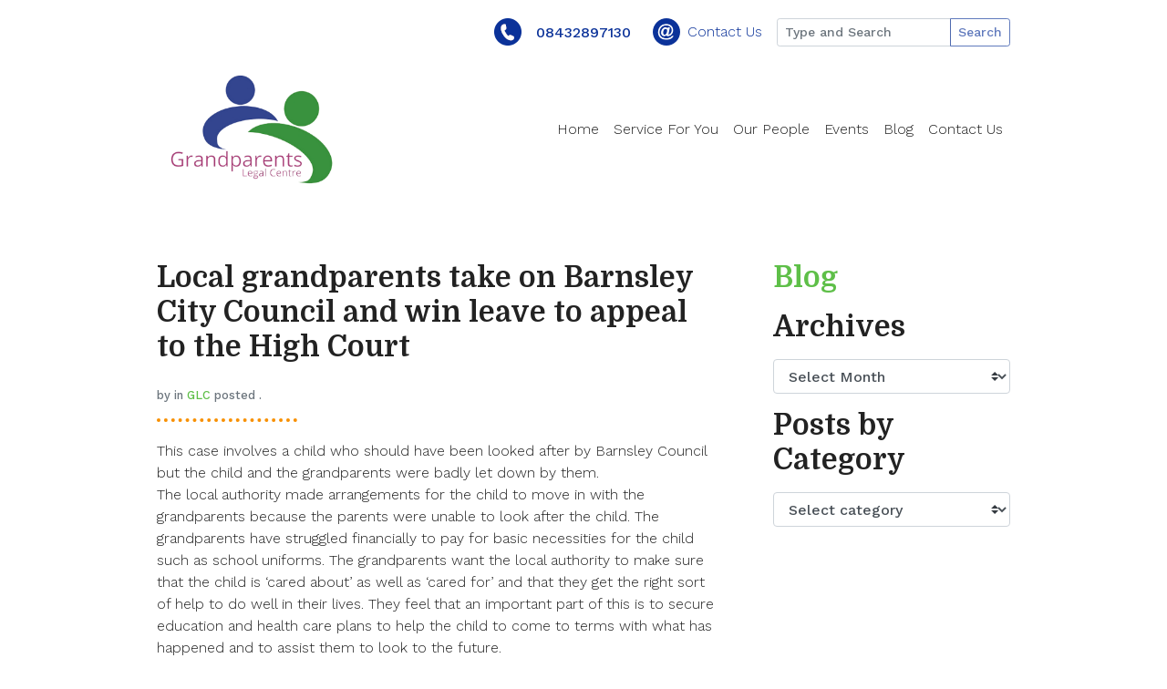

--- FILE ---
content_type: text/html; charset=UTF-8
request_url: https://grandparentslegalcentre.co.uk/local-grandparents-take-on-barnsley-city-council-and-win-leave-to-appeal-to-the-high-court/
body_size: 15353
content:
<!DOCTYPE html><html lang="en-GB" prefix="og: http://ogp.me/ns# fb: http://ogp.me/ns/fb#"><head><meta charset="UTF-8"><title> &raquo; Local grandparents take on Barnsley City Council and win leave to appeal to the High Court</title><meta name="viewport" content="width=device-width, initial-scale=1"><link rel="stylesheet" href="https://grandparentslegalcentre.co.uk/wp-content/cache/autoptimize/autoptimize_single_45feb11c4360572e2b980b16be1d1443.php"><link rel="stylesheet" href="https://grandparentslegalcentre.co.uk/wp-content/cache/autoptimize/autoptimize_single_2f8827d8d0b5c90f0801bf67d4f6bfb2.php"><meta name="theme-color" content="#fafafa"><meta name='robots' content='max-image-preview:large' /><style>img:is([sizes="auto" i], [sizes^="auto," i]) { contain-intrinsic-size: 3000px 1500px }</style><link rel='dns-prefetch' href='//sp225.infusionsoft.com' /><link rel='dns-prefetch' href='//code.jquery.com' /> <script defer src="[data-uri]"></script> <style id='wp-emoji-styles-inline-css' type='text/css'>img.wp-smiley, img.emoji {
		display: inline !important;
		border: none !important;
		box-shadow: none !important;
		height: 1em !important;
		width: 1em !important;
		margin: 0 0.07em !important;
		vertical-align: -0.1em !important;
		background: none !important;
		padding: 0 !important;
	}</style><link rel='stylesheet' id='wp-block-library-css' href='https://grandparentslegalcentre.co.uk/wp-includes/css/dist/block-library/style.min.css?ver=6.8.3' type='text/css' media='all' /><style id='classic-theme-styles-inline-css' type='text/css'>/*! This file is auto-generated */
.wp-block-button__link{color:#fff;background-color:#32373c;border-radius:9999px;box-shadow:none;text-decoration:none;padding:calc(.667em + 2px) calc(1.333em + 2px);font-size:1.125em}.wp-block-file__button{background:#32373c;color:#fff;text-decoration:none}</style><style id='global-styles-inline-css' type='text/css'>:root{--wp--preset--aspect-ratio--square: 1;--wp--preset--aspect-ratio--4-3: 4/3;--wp--preset--aspect-ratio--3-4: 3/4;--wp--preset--aspect-ratio--3-2: 3/2;--wp--preset--aspect-ratio--2-3: 2/3;--wp--preset--aspect-ratio--16-9: 16/9;--wp--preset--aspect-ratio--9-16: 9/16;--wp--preset--color--black: #000000;--wp--preset--color--cyan-bluish-gray: #abb8c3;--wp--preset--color--white: #ffffff;--wp--preset--color--pale-pink: #f78da7;--wp--preset--color--vivid-red: #cf2e2e;--wp--preset--color--luminous-vivid-orange: #ff6900;--wp--preset--color--luminous-vivid-amber: #fcb900;--wp--preset--color--light-green-cyan: #7bdcb5;--wp--preset--color--vivid-green-cyan: #00d084;--wp--preset--color--pale-cyan-blue: #8ed1fc;--wp--preset--color--vivid-cyan-blue: #0693e3;--wp--preset--color--vivid-purple: #9b51e0;--wp--preset--gradient--vivid-cyan-blue-to-vivid-purple: linear-gradient(135deg,rgba(6,147,227,1) 0%,rgb(155,81,224) 100%);--wp--preset--gradient--light-green-cyan-to-vivid-green-cyan: linear-gradient(135deg,rgb(122,220,180) 0%,rgb(0,208,130) 100%);--wp--preset--gradient--luminous-vivid-amber-to-luminous-vivid-orange: linear-gradient(135deg,rgba(252,185,0,1) 0%,rgba(255,105,0,1) 100%);--wp--preset--gradient--luminous-vivid-orange-to-vivid-red: linear-gradient(135deg,rgba(255,105,0,1) 0%,rgb(207,46,46) 100%);--wp--preset--gradient--very-light-gray-to-cyan-bluish-gray: linear-gradient(135deg,rgb(238,238,238) 0%,rgb(169,184,195) 100%);--wp--preset--gradient--cool-to-warm-spectrum: linear-gradient(135deg,rgb(74,234,220) 0%,rgb(151,120,209) 20%,rgb(207,42,186) 40%,rgb(238,44,130) 60%,rgb(251,105,98) 80%,rgb(254,248,76) 100%);--wp--preset--gradient--blush-light-purple: linear-gradient(135deg,rgb(255,206,236) 0%,rgb(152,150,240) 100%);--wp--preset--gradient--blush-bordeaux: linear-gradient(135deg,rgb(254,205,165) 0%,rgb(254,45,45) 50%,rgb(107,0,62) 100%);--wp--preset--gradient--luminous-dusk: linear-gradient(135deg,rgb(255,203,112) 0%,rgb(199,81,192) 50%,rgb(65,88,208) 100%);--wp--preset--gradient--pale-ocean: linear-gradient(135deg,rgb(255,245,203) 0%,rgb(182,227,212) 50%,rgb(51,167,181) 100%);--wp--preset--gradient--electric-grass: linear-gradient(135deg,rgb(202,248,128) 0%,rgb(113,206,126) 100%);--wp--preset--gradient--midnight: linear-gradient(135deg,rgb(2,3,129) 0%,rgb(40,116,252) 100%);--wp--preset--font-size--small: 13px;--wp--preset--font-size--medium: 20px;--wp--preset--font-size--large: 36px;--wp--preset--font-size--x-large: 42px;--wp--preset--spacing--20: 0.44rem;--wp--preset--spacing--30: 0.67rem;--wp--preset--spacing--40: 1rem;--wp--preset--spacing--50: 1.5rem;--wp--preset--spacing--60: 2.25rem;--wp--preset--spacing--70: 3.38rem;--wp--preset--spacing--80: 5.06rem;--wp--preset--shadow--natural: 6px 6px 9px rgba(0, 0, 0, 0.2);--wp--preset--shadow--deep: 12px 12px 50px rgba(0, 0, 0, 0.4);--wp--preset--shadow--sharp: 6px 6px 0px rgba(0, 0, 0, 0.2);--wp--preset--shadow--outlined: 6px 6px 0px -3px rgba(255, 255, 255, 1), 6px 6px rgba(0, 0, 0, 1);--wp--preset--shadow--crisp: 6px 6px 0px rgba(0, 0, 0, 1);}:where(.is-layout-flex){gap: 0.5em;}:where(.is-layout-grid){gap: 0.5em;}body .is-layout-flex{display: flex;}.is-layout-flex{flex-wrap: wrap;align-items: center;}.is-layout-flex > :is(*, div){margin: 0;}body .is-layout-grid{display: grid;}.is-layout-grid > :is(*, div){margin: 0;}:where(.wp-block-columns.is-layout-flex){gap: 2em;}:where(.wp-block-columns.is-layout-grid){gap: 2em;}:where(.wp-block-post-template.is-layout-flex){gap: 1.25em;}:where(.wp-block-post-template.is-layout-grid){gap: 1.25em;}.has-black-color{color: var(--wp--preset--color--black) !important;}.has-cyan-bluish-gray-color{color: var(--wp--preset--color--cyan-bluish-gray) !important;}.has-white-color{color: var(--wp--preset--color--white) !important;}.has-pale-pink-color{color: var(--wp--preset--color--pale-pink) !important;}.has-vivid-red-color{color: var(--wp--preset--color--vivid-red) !important;}.has-luminous-vivid-orange-color{color: var(--wp--preset--color--luminous-vivid-orange) !important;}.has-luminous-vivid-amber-color{color: var(--wp--preset--color--luminous-vivid-amber) !important;}.has-light-green-cyan-color{color: var(--wp--preset--color--light-green-cyan) !important;}.has-vivid-green-cyan-color{color: var(--wp--preset--color--vivid-green-cyan) !important;}.has-pale-cyan-blue-color{color: var(--wp--preset--color--pale-cyan-blue) !important;}.has-vivid-cyan-blue-color{color: var(--wp--preset--color--vivid-cyan-blue) !important;}.has-vivid-purple-color{color: var(--wp--preset--color--vivid-purple) !important;}.has-black-background-color{background-color: var(--wp--preset--color--black) !important;}.has-cyan-bluish-gray-background-color{background-color: var(--wp--preset--color--cyan-bluish-gray) !important;}.has-white-background-color{background-color: var(--wp--preset--color--white) !important;}.has-pale-pink-background-color{background-color: var(--wp--preset--color--pale-pink) !important;}.has-vivid-red-background-color{background-color: var(--wp--preset--color--vivid-red) !important;}.has-luminous-vivid-orange-background-color{background-color: var(--wp--preset--color--luminous-vivid-orange) !important;}.has-luminous-vivid-amber-background-color{background-color: var(--wp--preset--color--luminous-vivid-amber) !important;}.has-light-green-cyan-background-color{background-color: var(--wp--preset--color--light-green-cyan) !important;}.has-vivid-green-cyan-background-color{background-color: var(--wp--preset--color--vivid-green-cyan) !important;}.has-pale-cyan-blue-background-color{background-color: var(--wp--preset--color--pale-cyan-blue) !important;}.has-vivid-cyan-blue-background-color{background-color: var(--wp--preset--color--vivid-cyan-blue) !important;}.has-vivid-purple-background-color{background-color: var(--wp--preset--color--vivid-purple) !important;}.has-black-border-color{border-color: var(--wp--preset--color--black) !important;}.has-cyan-bluish-gray-border-color{border-color: var(--wp--preset--color--cyan-bluish-gray) !important;}.has-white-border-color{border-color: var(--wp--preset--color--white) !important;}.has-pale-pink-border-color{border-color: var(--wp--preset--color--pale-pink) !important;}.has-vivid-red-border-color{border-color: var(--wp--preset--color--vivid-red) !important;}.has-luminous-vivid-orange-border-color{border-color: var(--wp--preset--color--luminous-vivid-orange) !important;}.has-luminous-vivid-amber-border-color{border-color: var(--wp--preset--color--luminous-vivid-amber) !important;}.has-light-green-cyan-border-color{border-color: var(--wp--preset--color--light-green-cyan) !important;}.has-vivid-green-cyan-border-color{border-color: var(--wp--preset--color--vivid-green-cyan) !important;}.has-pale-cyan-blue-border-color{border-color: var(--wp--preset--color--pale-cyan-blue) !important;}.has-vivid-cyan-blue-border-color{border-color: var(--wp--preset--color--vivid-cyan-blue) !important;}.has-vivid-purple-border-color{border-color: var(--wp--preset--color--vivid-purple) !important;}.has-vivid-cyan-blue-to-vivid-purple-gradient-background{background: var(--wp--preset--gradient--vivid-cyan-blue-to-vivid-purple) !important;}.has-light-green-cyan-to-vivid-green-cyan-gradient-background{background: var(--wp--preset--gradient--light-green-cyan-to-vivid-green-cyan) !important;}.has-luminous-vivid-amber-to-luminous-vivid-orange-gradient-background{background: var(--wp--preset--gradient--luminous-vivid-amber-to-luminous-vivid-orange) !important;}.has-luminous-vivid-orange-to-vivid-red-gradient-background{background: var(--wp--preset--gradient--luminous-vivid-orange-to-vivid-red) !important;}.has-very-light-gray-to-cyan-bluish-gray-gradient-background{background: var(--wp--preset--gradient--very-light-gray-to-cyan-bluish-gray) !important;}.has-cool-to-warm-spectrum-gradient-background{background: var(--wp--preset--gradient--cool-to-warm-spectrum) !important;}.has-blush-light-purple-gradient-background{background: var(--wp--preset--gradient--blush-light-purple) !important;}.has-blush-bordeaux-gradient-background{background: var(--wp--preset--gradient--blush-bordeaux) !important;}.has-luminous-dusk-gradient-background{background: var(--wp--preset--gradient--luminous-dusk) !important;}.has-pale-ocean-gradient-background{background: var(--wp--preset--gradient--pale-ocean) !important;}.has-electric-grass-gradient-background{background: var(--wp--preset--gradient--electric-grass) !important;}.has-midnight-gradient-background{background: var(--wp--preset--gradient--midnight) !important;}.has-small-font-size{font-size: var(--wp--preset--font-size--small) !important;}.has-medium-font-size{font-size: var(--wp--preset--font-size--medium) !important;}.has-large-font-size{font-size: var(--wp--preset--font-size--large) !important;}.has-x-large-font-size{font-size: var(--wp--preset--font-size--x-large) !important;}
:where(.wp-block-post-template.is-layout-flex){gap: 1.25em;}:where(.wp-block-post-template.is-layout-grid){gap: 1.25em;}
:where(.wp-block-columns.is-layout-flex){gap: 2em;}:where(.wp-block-columns.is-layout-grid){gap: 2em;}
:root :where(.wp-block-pullquote){font-size: 1.5em;line-height: 1.6;}</style><link rel='stylesheet' id='jquery-ui-datepicker-css' href='https://code.jquery.com/ui/1.12.1/themes/base/jquery-ui.css?ver=6.8.3' type='text/css' media='all' /><link rel='stylesheet' id='formlift-grid-css' href='https://grandparentslegalcentre.co.uk/wp-content/cache/autoptimize/autoptimize_single_148ef2340f87bc50579acfad20235104.php?ver=7.5.17' type='text/css' media='all' /><link rel='stylesheet' id='formlift-styling-css' href='https://grandparentslegalcentre.co.uk/wp-content/cache/autoptimize/autoptimize_single_954965a5c3c0c84f1ff769dfc57c283f.php?ver=7.5.17' type='text/css' media='all' /> <script type="text/javascript" src="https://grandparentslegalcentre.co.uk/wp-includes/js/jquery/jquery.min.js?ver=3.7.1" id="jquery-core-js"></script> <script defer type="text/javascript" src="https://grandparentslegalcentre.co.uk/wp-includes/js/jquery/jquery-migrate.min.js?ver=3.4.1" id="jquery-migrate-js"></script> <script defer type="text/javascript" src="https://grandparentslegalcentre.co.uk/wp-content/cache/autoptimize/autoptimize_single_044b02c8e94f825b32440aa3a6f2630b.php?ver=7.5.14" id="formlift-timezone-js"></script> <script defer id="formlift-submit-js-extra" src="[data-uri]"></script> <script defer type="text/javascript" src="https://grandparentslegalcentre.co.uk/wp-content/cache/autoptimize/autoptimize_single_522b9f69254cc4e44e5afb44c435e9d6.php?ver=7.5.14" id="formlift-submit-js"></script> <link rel="https://api.w.org/" href="https://grandparentslegalcentre.co.uk/wp-json/" /><link rel="alternate" title="JSON" type="application/json" href="https://grandparentslegalcentre.co.uk/wp-json/wp/v2/posts/343" /><link rel="EditURI" type="application/rsd+xml" title="RSD" href="https://grandparentslegalcentre.co.uk/xmlrpc.php?rsd" /><link rel="canonical" href="https://grandparentslegalcentre.co.uk/local-grandparents-take-on-barnsley-city-council-and-win-leave-to-appeal-to-the-high-court/" /><link rel='shortlink' href='https://grandparentslegalcentre.co.uk/?p=343' /><link rel="alternate" title="oEmbed (JSON)" type="application/json+oembed" href="https://grandparentslegalcentre.co.uk/wp-json/oembed/1.0/embed?url=https%3A%2F%2Fgrandparentslegalcentre.co.uk%2Flocal-grandparents-take-on-barnsley-city-council-and-win-leave-to-appeal-to-the-high-court%2F" /><link rel="alternate" title="oEmbed (XML)" type="text/xml+oembed" href="https://grandparentslegalcentre.co.uk/wp-json/oembed/1.0/embed?url=https%3A%2F%2Fgrandparentslegalcentre.co.uk%2Flocal-grandparents-take-on-barnsley-city-council-and-win-leave-to-appeal-to-the-high-court%2F&#038;format=xml" /><meta name="tec-api-version" content="v1"><meta name="tec-api-origin" content="https://grandparentslegalcentre.co.uk"><link rel="alternate" href="https://grandparentslegalcentre.co.uk/wp-json/tribe/events/v1/" /><meta property="og:locale" content="en_GB"/><meta property="og:site_name" content="Grandparents Legal Centre"/><meta property="og:title" content="Local grandparents take on Barnsley City Council and win leave to appeal to the High Court"/><meta property="og:url" content="https://grandparentslegalcentre.co.uk/local-grandparents-take-on-barnsley-city-council-and-win-leave-to-appeal-to-the-high-court/"/><meta property="og:type" content="article"/><meta property="og:description" content="This case involves a child who should have been looked after by Barnsley Council but the child and the grandparents were badly let down by them.
The local authority made arrangements for the child to move in with the grandparents because the parents were unable to look after the child. The grandpare"/><meta property="article:published_time" content="2011-11-08T14:57:23+00:00"/><meta property="article:modified_time" content="2020-02-05T19:38:02+00:00" /><meta property="og:updated_time" content="2020-02-05T19:38:02+00:00" /><meta property="article:section" content="GLC"/><meta itemprop="name" content="Local grandparents take on Barnsley City Council and win leave to appeal to the High Court"/><meta itemprop="headline" content="Local grandparents take on Barnsley City Council and win leave to appeal to the High Court"/><meta itemprop="description" content="This case involves a child who should have been looked after by Barnsley Council but the child and the grandparents were badly let down by them.
The local authority made arrangements for the child to move in with the grandparents because the parents were unable to look after the child. The grandpare"/><meta itemprop="datePublished" content="2011-11-08"/><meta itemprop="dateModified" content="2020-02-05T19:38:02+00:00" /><meta itemprop="author" content="Themer Slimane"/><meta name="twitter:title" content="Local grandparents take on Barnsley City Council and win leave to appeal to the High Court"/><meta name="twitter:url" content="https://grandparentslegalcentre.co.uk/local-grandparents-take-on-barnsley-city-council-and-win-leave-to-appeal-to-the-high-court/"/><meta name="twitter:description" content="This case involves a child who should have been looked after by Barnsley Council but the child and the grandparents were badly let down by them.
The local authority made arrangements for the child to move in with the grandparents because the parents were unable to look after the child. The grandpare"/><meta name="twitter:card" content="summary_large_image"/></head><body><div class="pt-3 container d-none d-sm-flex justify-content-end align-items-center "><div class="my-1 mr-2 d-flex justify-content-start align-items-center "> <img class="mr-3" src="https://grandparentslegalcentre.co.uk/wp-content/themes/RHlegal/img/phone_top.png" height="30" alt=""> <span class="mr-3 top_freephone"> <strong class="mb-0"><a href="tel:08432897130" class="text-secondary"> 08432897130</a></strong> </span></div><div class="my-1 mr-2 d-flex justify-content-start align-items-center "> <img class="" src="https://grandparentslegalcentre.co.uk/wp-content/themes/RHlegal/img/body_mail.png" height="30" alt=""> <a href="/contact/" class="text-secondary mx-2">Contact Us</a></div><form class="form-inline" action="https://grandparentslegalcentre.co.uk"><div class="input-group "> <input type="text" class="form-control form-control-sm query" name="s" type="search" placeholder="Type and Search" aria-label="Type and Search" aria-describedby="search-addon"><div class="input-group-append"> <button class="btn btn-sm btn-outline-secondary submit" type="submit" id="search-addon" disabled>Search</button></div></div></form></div><div class="pt-3 container d-flex justify-content-end align-items-center d-sm-none"><div class="d-flex flex-column w-100"><div class="d-flex justify-content-center align-items-center w-100 mb-3"><div class="d-flex justify-content-end align-items-center"> <img src="https://grandparentslegalcentre.co.uk/wp-content/themes/RHlegal/img/body_mail.png" height="30" alt=""> <a href="/contact/" class="text-secondary mx-2">Contact Us</a></div></div><form class="form-inline" action="https://grandparentslegalcentre.co.uk"><div class="input-group "> <input type="text" class="form-control form-control-sm query" name="s" type="search" placeholder="Type and Search" aria-label="Type and Search" aria-describedby="search-addon"><div class="input-group-append"> <button class="btn btn-sm btn-outline-secondary submit" type="submit" id="search-addon" disabled>Search</button></div></div></form></div></div><div class="container"><nav class="navbar navbar-expand-lg navbar-light bg-transparent p-0 pt-2"> <a class="navbar-brand" href="https://grandparentslegalcentre.co.uk"> <img src="https://grandparentslegalcentre.co.uk/wp-content/themes/RHlegal/img/logo.png" height="150" alt="Grandparents Legal Centre" loading="lazy"> </a> <button class="navbar-toggler" type="button" data-toggle="collapse" data-target="#top_navbar" aria-controls="top_navbar" aria-expanded="false" aria-label="Toggle navigation"> <span class="navbar-toggler-icon"></span> </button><div class="collapse navbar-collapse" id="top_navbar"><ul class="navbar-nav ml-auto"><li class="nav-item"> <a class="nav-link" href="/" target=""> Home</a></li><li class="nav-item dropdown position-static"> <a class="nav-link" href="#" id="dropdown-2" role="button" data-toggle="dropdown" aria-haspopup="true" aria-expanded="false"> Service For You</a><div class="dropdown-menu service_menu_2 mt-0 w-100" aria-labelledby="dropdown-2"><div class="row"><div class="col-lg-4 mb-4"><h4> Services</h4><div><p>At GLC, we understand how daunting legal matters can be, and we are here to help take the pressure off you during these difficult times. Here you can find an overview of the services we provide.</p></div></div><div class="col-lg-8 mb-4"><div class="row"><div class="col-lg-4 mb-4 w-33"> <a href="/services/children-and-grandchildren/" target="" class="dropdown-item"><strong> Children and Grandchildren</strong></a> <a class="dropdown-item" href="https://grandparentslegalcentre.co.uk/services/children-and-grandchildren/grandparents-rights-for-contact-residence/"> Grandparents Rights for Contact &#038; Residence</a> <a class="dropdown-item" href="https://grandparentslegalcentre.co.uk/services/children-and-grandchildren/grandparents-rights-in-care-proceedings/"> Grandparents Rights in Care Proceedings</a> <a class="dropdown-item" href="https://grandparentslegalcentre.co.uk/services/children-and-grandchildren/kinship-care-support/"> Kinship Care Support</a> <a class="dropdown-item" href="https://grandparentslegalcentre.co.uk/services/children-and-grandchildren/kinship-care-breakdown/"> Kinship Care Breakdown</a> <a class="dropdown-item" href="https://grandparentslegalcentre.co.uk/services/children-and-grandchildren/kinship-care-special-guardianship-sgo/"> Kinship Care Special Guardianship (SGO)</a></div><div class="col-lg-4 mb-4 w-33"> <a href="/services/wills-lasting-powers-of-attorney-court-of-protection-probate/" target="" class="dropdown-item"><strong> Wills, Lasting Powers of Attorney, Court of Protection & Probate</strong></a> <a class="dropdown-item" href="https://grandparentslegalcentre.co.uk/services/wills-lasting-powers-of-attorney-court-of-protection-probate/wills/"> Wills</a> <a class="dropdown-item" href="https://grandparentslegalcentre.co.uk/services/wills-lasting-powers-of-attorney-court-of-protection-probate/lasting-powers-of-attorney/"> Lasting Powers of Attorney</a> <a class="dropdown-item" href="https://grandparentslegalcentre.co.uk/services/wills-lasting-powers-of-attorney-court-of-protection-probate/care-home-fees-planning/"> Care Home Fees Planning</a> <a class="dropdown-item" href="https://grandparentslegalcentre.co.uk/services/wills-lasting-powers-of-attorney-court-of-protection-probate/court-of-protection/"> Court of Protection</a> <a class="dropdown-item" href="https://grandparentslegalcentre.co.uk/services/wills-lasting-powers-of-attorney-court-of-protection-probate/inheritance-disputes/"> Inheritance Disputes</a> <a class="dropdown-item" href="https://grandparentslegalcentre.co.uk/services/wills-lasting-powers-of-attorney-court-of-protection-probate/disputes-with-executors/"> Disputes with Executors</a> <a class="dropdown-item" href="https://grandparentslegalcentre.co.uk/services/wills-lasting-powers-of-attorney-court-of-protection-probate/financial-abuse/"> Financial Abuse</a></div><div class="col-lg-4 mb-4 w-33"> <a href="/services/family-matrimonial/" target="" class="dropdown-item"><strong> Family & Matrimonial</strong></a> <a class="dropdown-item" href="https://grandparentslegalcentre.co.uk/services/family-matrimonial/matrimonial/"> Matrimonial</a> <a class="dropdown-item" href="https://grandparentslegalcentre.co.uk/services/family-matrimonial/divorce-separation/"> Divorce &#038; Separation</a> <a class="dropdown-item" href="https://grandparentslegalcentre.co.uk/services/family-matrimonial/mediation/"> Mediation</a> <a class="dropdown-item" href="https://grandparentslegalcentre.co.uk/services/family-matrimonial/finances-on-separation-divorce/"> Finances on Separation &#038; Divorce</a> <a class="dropdown-item" href="https://grandparentslegalcentre.co.uk/services/family-matrimonial/domestic-violence/"> Domestic Violence</a> <a class="dropdown-item" href="https://grandparentslegalcentre.co.uk/services/family-matrimonial/remarriage-cohabitation/"> Remarriage &#038; Cohabitation</a></div></div><div class="row"><div class="col-lg-4 mb-4 w-33"> <a href="/services/financially-supporting-your-family/" target="" class="dropdown-item"><strong> Financially Supporting your Family</strong></a> <a class="dropdown-item" href="https://grandparentslegalcentre.co.uk/services/financially-supporting-your-family/"> Financially Supporting your Family</a></div><div class="col-lg-4 mb-4 w-33"> <a href="/services/residential-property/" target="" class="dropdown-item"><strong> Property</strong></a> <a class="dropdown-item" href="https://grandparentslegalcentre.co.uk/services/residential-property/sale-or-purchase-of-property/"> Sale or Purchase of Property</a> <a class="dropdown-item" href="https://grandparentslegalcentre.co.uk/services/residential-property/commercial-property/"> Commercial Property</a> <a class="dropdown-item" href="https://grandparentslegalcentre.co.uk/property-ownership-financial-planning/"> Property Ownership &#038; Financial Planning</a></div><div class="col-lg-4 mb-4 w-33"> <a href="/services/claim-care-home-fees/" target="" class="dropdown-item"><strong> Claim Care Home Fees</strong></a></div></div><div class="row"></div></div></div></div></li><li class="nav-item"> <a class="nav-link" href="/about/" target=""> Our People</a></li><li class="nav-item"> <a class="nav-link" href="/events" target=""> Events</a></li><li class="nav-item"> <a class="nav-link" href="/blog/" target=""> Blog</a></li><li class="nav-item"> <a class="nav-link" href="/contact/" target=""> Contact Us</a></li></ul></div></nav></div><main><section class="container"><div class="row"><div class="col-lg-8 col-md-9 col-12"><h2 class="mb-4"> Local grandparents take on Barnsley City Council and win leave to appeal to the High Court</h2><div class="text-muted small mb-3"> by  in <a href="https://grandparentslegalcentre.co.uk/category/glc/" rel="category tag">GLC</a> posted .</div><hr class="orange_line left l-25"><div class="mb-3"><p>This case involves a child who should have been looked after by Barnsley Council but the child and the grandparents were badly let down by them.<br /> The local authority made arrangements for the child to move in with the grandparents because the parents were unable to look after the child. The grandparents have struggled financially to pay for basic necessities for the child such as school uniforms. The grandparents want the local authority to make sure that the child is ‘cared about’ as well as ‘cared for’ and that they get the right sort of help to do well in their lives. They feel that an important part of this is to secure education and health care plans to help the child to come to terms with what has happened and to assist them to look to the future.</p><p>Proceedings were issued at the High Court in June 2011 to judicially review Barnsley City Council’s decision not to put in place crucial education and health plans, plus financial support to the grandparents care for the child. Leave to appeal to the High Court has been granted. This means that the High Court takes this case seriously. The child’s long-term future would be secured if these plans were put in place.</p><p>&#8216;We are thankful to Ridley &amp; Hall for fighting our case and bringing us this far.  This is a fight for the children we care for and for all the other children who may face this situation. All across the country relatives have to step in and care for children let down by the system. These children are already damaged children and to be let down by the system in this way is unacceptable. Social services should meet their legal responsibilities.&#8217;</p><p>Ridley &amp; Hall has been assisting the family in their fight against Barnsley City Council. Susan Cawtherley of Ridley &amp; Hall represented the children and their carers. The carers cannot be identified for legal reasons, but they are pleased that a judicial review has been secured.<br /> The families feel that this support should have been in place from the start and not put them in a position where they were forced to take legal action in the High Court.</p><p>The Children Act places a responsibility upon local authorities to step in and care for children who can not be adequately cared for by their parents or those with parental responsibility. Often local authorities will side step this obligation by claiming that a &#8216;private arrangement&#8217; has been agreed between the carer and the child, thereby avoiding long-term responsibility, including financial responsibility. This inevitably places a financial burden upon carers, who are not always family members, and ultimately it is detrimental for the children who have already faced considerable difficulty and upheaval.</p><p>Susan Cawtherley commented &#8216;This case concerns  Barnsley City Council but it is happening all over the country and is not limited to particular local authorities. Damaged children need to know that the authorities are there for them in times of crisis and not, as has happened here, feel that they are instead trying to wash their hands of responsibility due to what comes down to monetary pressure from councils’ budgets. This financial support is vital for the wellbeing of the child where often the grandparents are on state pensions.‘</p><p>Ridley &amp; Hall Solicitors, Queens House, 35 Market Street, Huddersfield, HD1 2HL<br /> www.ridleyandhall.co.uk Susan Cawtherley &#8211; contact number 01484 538 421</p></div></div><div class="col-lg-4 col-md-3 col-12 pl-5"><section class="mb-3"><h2 class="mb-3"><a href="/blog">Blog</a></h2></section><section class="mb-3"><h2 class="mb-3">Archives</h2> <select class="custom-select" name="archive-dropdown" onchange="document.location.href=this.options[this.selectedIndex].value;"><option value="">Select Month</option><option value='https://grandparentslegalcentre.co.uk/2023/10/'> October 2023 &nbsp;(2)</option><option value='https://grandparentslegalcentre.co.uk/2023/05/'> May 2023 &nbsp;(2)</option><option value='https://grandparentslegalcentre.co.uk/2023/04/'> April 2023 &nbsp;(1)</option><option value='https://grandparentslegalcentre.co.uk/2023/02/'> February 2023 &nbsp;(1)</option><option value='https://grandparentslegalcentre.co.uk/2021/03/'> March 2021 &nbsp;(1)</option><option value='https://grandparentslegalcentre.co.uk/2021/02/'> February 2021 &nbsp;(1)</option><option value='https://grandparentslegalcentre.co.uk/2020/10/'> October 2020 &nbsp;(1)</option><option value='https://grandparentslegalcentre.co.uk/2020/09/'> September 2020 &nbsp;(3)</option><option value='https://grandparentslegalcentre.co.uk/2020/08/'> August 2020 &nbsp;(1)</option><option value='https://grandparentslegalcentre.co.uk/2020/07/'> July 2020 &nbsp;(1)</option><option value='https://grandparentslegalcentre.co.uk/2020/06/'> June 2020 &nbsp;(1)</option><option value='https://grandparentslegalcentre.co.uk/2020/04/'> April 2020 &nbsp;(1)</option><option value='https://grandparentslegalcentre.co.uk/2020/03/'> March 2020 &nbsp;(2)</option><option value='https://grandparentslegalcentre.co.uk/2020/02/'> February 2020 &nbsp;(3)</option><option value='https://grandparentslegalcentre.co.uk/2019/12/'> December 2019 &nbsp;(1)</option><option value='https://grandparentslegalcentre.co.uk/2019/09/'> September 2019 &nbsp;(1)</option><option value='https://grandparentslegalcentre.co.uk/2019/08/'> August 2019 &nbsp;(1)</option><option value='https://grandparentslegalcentre.co.uk/2019/07/'> July 2019 &nbsp;(1)</option><option value='https://grandparentslegalcentre.co.uk/2019/06/'> June 2019 &nbsp;(1)</option><option value='https://grandparentslegalcentre.co.uk/2019/05/'> May 2019 &nbsp;(3)</option><option value='https://grandparentslegalcentre.co.uk/2019/04/'> April 2019 &nbsp;(1)</option><option value='https://grandparentslegalcentre.co.uk/2019/01/'> January 2019 &nbsp;(1)</option><option value='https://grandparentslegalcentre.co.uk/2018/10/'> October 2018 &nbsp;(1)</option><option value='https://grandparentslegalcentre.co.uk/2017/07/'> July 2017 &nbsp;(2)</option><option value='https://grandparentslegalcentre.co.uk/2017/05/'> May 2017 &nbsp;(1)</option><option value='https://grandparentslegalcentre.co.uk/2017/02/'> February 2017 &nbsp;(2)</option><option value='https://grandparentslegalcentre.co.uk/2017/01/'> January 2017 &nbsp;(1)</option><option value='https://grandparentslegalcentre.co.uk/2016/11/'> November 2016 &nbsp;(1)</option><option value='https://grandparentslegalcentre.co.uk/2016/09/'> September 2016 &nbsp;(1)</option><option value='https://grandparentslegalcentre.co.uk/2016/08/'> August 2016 &nbsp;(2)</option><option value='https://grandparentslegalcentre.co.uk/2016/06/'> June 2016 &nbsp;(1)</option><option value='https://grandparentslegalcentre.co.uk/2016/01/'> January 2016 &nbsp;(2)</option><option value='https://grandparentslegalcentre.co.uk/2015/11/'> November 2015 &nbsp;(1)</option><option value='https://grandparentslegalcentre.co.uk/2015/10/'> October 2015 &nbsp;(3)</option><option value='https://grandparentslegalcentre.co.uk/2015/08/'> August 2015 &nbsp;(1)</option><option value='https://grandparentslegalcentre.co.uk/2015/07/'> July 2015 &nbsp;(4)</option><option value='https://grandparentslegalcentre.co.uk/2015/06/'> June 2015 &nbsp;(1)</option><option value='https://grandparentslegalcentre.co.uk/2015/04/'> April 2015 &nbsp;(1)</option><option value='https://grandparentslegalcentre.co.uk/2014/11/'> November 2014 &nbsp;(2)</option><option value='https://grandparentslegalcentre.co.uk/2014/09/'> September 2014 &nbsp;(1)</option><option value='https://grandparentslegalcentre.co.uk/2014/07/'> July 2014 &nbsp;(3)</option><option value='https://grandparentslegalcentre.co.uk/2014/02/'> February 2014 &nbsp;(1)</option><option value='https://grandparentslegalcentre.co.uk/2014/01/'> January 2014 &nbsp;(1)</option><option value='https://grandparentslegalcentre.co.uk/2013/12/'> December 2013 &nbsp;(2)</option><option value='https://grandparentslegalcentre.co.uk/2013/11/'> November 2013 &nbsp;(2)</option><option value='https://grandparentslegalcentre.co.uk/2013/10/'> October 2013 &nbsp;(4)</option><option value='https://grandparentslegalcentre.co.uk/2013/08/'> August 2013 &nbsp;(2)</option><option value='https://grandparentslegalcentre.co.uk/2013/07/'> July 2013 &nbsp;(2)</option><option value='https://grandparentslegalcentre.co.uk/2013/05/'> May 2013 &nbsp;(3)</option><option value='https://grandparentslegalcentre.co.uk/2013/04/'> April 2013 &nbsp;(1)</option><option value='https://grandparentslegalcentre.co.uk/2013/03/'> March 2013 &nbsp;(1)</option><option value='https://grandparentslegalcentre.co.uk/2013/02/'> February 2013 &nbsp;(2)</option><option value='https://grandparentslegalcentre.co.uk/2013/01/'> January 2013 &nbsp;(3)</option><option value='https://grandparentslegalcentre.co.uk/2012/12/'> December 2012 &nbsp;(1)</option><option value='https://grandparentslegalcentre.co.uk/2012/10/'> October 2012 &nbsp;(3)</option><option value='https://grandparentslegalcentre.co.uk/2012/07/'> July 2012 &nbsp;(1)</option><option value='https://grandparentslegalcentre.co.uk/2012/06/'> June 2012 &nbsp;(2)</option><option value='https://grandparentslegalcentre.co.uk/2012/05/'> May 2012 &nbsp;(2)</option><option value='https://grandparentslegalcentre.co.uk/2012/03/'> March 2012 &nbsp;(3)</option><option value='https://grandparentslegalcentre.co.uk/2012/02/'> February 2012 &nbsp;(2)</option><option value='https://grandparentslegalcentre.co.uk/2012/01/'> January 2012 &nbsp;(6)</option><option value='https://grandparentslegalcentre.co.uk/2011/12/'> December 2011 &nbsp;(2)</option><option value='https://grandparentslegalcentre.co.uk/2011/11/'> November 2011 &nbsp;(9)</option><option value='https://grandparentslegalcentre.co.uk/2011/10/'> October 2011 &nbsp;(8)</option><option value='https://grandparentslegalcentre.co.uk/2011/08/'> August 2011 &nbsp;(2)</option><option value='https://grandparentslegalcentre.co.uk/2011/05/'> May 2011 &nbsp;(1)</option><option value='https://grandparentslegalcentre.co.uk/2011/03/'> March 2011 &nbsp;(3)</option><option value='https://grandparentslegalcentre.co.uk/2010/11/'> November 2010 &nbsp;(1)</option><option value='https://grandparentslegalcentre.co.uk/2010/10/'> October 2010 &nbsp;(1)</option> </select></section><section class="mb-3"><h2 class="mb-3">Posts by Category</h2> <select class="custom-select" name="category-dropdown" onchange="document.location.href=this.options[this.selectedIndex].value;"><option value="">Select category</option><option value="/category/case-studies">Case Studies (4)</option><option value="/category/children">Children (15)</option><option value="/category/contentious-probate">Contentious Probate (4)</option><option value="/category/continuing-healthcare-funding">Continuing Healthcare Funding (2)</option><option value="/category/court-of-protection">Court of Protection (1)</option><option value="/category/elderly-care">Elderly Care (9)</option><option value="/category/family-matrimonial">Family &amp; Matrimonial (2)</option><option value="/category/finances">Finances (6)</option><option value="/category/glc">GLC (86)</option><option value="/category/grandchildren">Grandchildren (6)</option><option value="/category/helen-moody">Helen Moody (13)</option><option value="/category/james-urquhart-burton">James Urquhart-Burton (3)</option><option value="/category/kinship-care">Kinship Care (12)</option><option value="/category/lasting-powers-of-attorney">Lasting Powers of Attorney (2)</option><option value="/category/nigel-priestley">Nigel Priestley (19)</option><option value="/category/probate">Probate (2)</option><option value="/category/sarah-young">Sarah Young (8)</option><option value="/category/separation">Separation (1)</option><option value="/category/william-nicholson">William Nicholson (2)</option><option value="/category/wills">Wills (6)</option> </select></section></div></div></section><hr class="orange_line right l-75"><section class="container"><div class="row justify-content-md-center align-items-center my-5"><div class="col-lg-12 text-center mb-3"><h2>Get in touch with us today.</h2></div><div class="col-lg-4 col-12 contact_cta mb-3"><div class="d-flex flex-column"><h2 class="mx-auto mx-lg-0">Get in touch</h2><div class="mt-3 mx-auto mx-lg-0"><h2 class="d-flex justify-content-start align-items-center"> <img src="https://grandparentslegalcentre.co.uk/wp-content/themes/RHlegal/img/body_phone.png" class="mr-3" alt="" width="30"> <strong>Call <a href="tel:08432897130">08432897130</a></strong></h2></div><div class="mt-3 mx-auto mx-lg-0"><h2 class="d-flex justify-content-start align-items-center"> <img src="https://grandparentslegalcentre.co.uk/wp-content/themes/RHlegal/img/body_mail.png" class="mr-3" alt="" width="30"> <a href="mailto:info@grandparentslegalcentre.co.uk"> <strong>Send us an email</strong> </a></h2></div></div></div><div class="col-lg-6 col-12 mb-3"><div class="border bg-light p-3"><style>#infusion-form-1086-1 .formlift_button{background-color:#ae417c;border-color:#303d8b;color:#FFFFFF;width:100%;border-style:solid;border-width:1px;border-radius:2px;padding-top:15px;padding-bottom:15px;font-family:Arial, Helvetica;font-size:18px;font-weight:600;box-shadow:2px 2px 2px #777777;transition:0.4s;}#infusion-form-1086-1 .formlift_button:hover{background-color:#359034;border-color:#359034;color:#FFFFFF;transition:0.4s;}#infusion-form-1086-1 .formlift_button_container{text-align:left;}#infusion-form-1086-1 .formlift_input{background-color:#ffffff;border-color:#e0e0e0;color:#000000;border-style:solid;border-width:1px;border-radius:2px;width:100%;height:auto;padding:10px;font-family:Arial, Helvetica;font-size:18px;font-weight:400;box-shadow:2px 2px 2px #777777;}#infusion-form-1086-1 .formlift_input:focus{background-color:#f7f7f7;border-color:#e0e0e0;color:#000000;transition:0.4s;}#infusion-form-1086-1 .formlift_radio_option_container{padding:0;display:block;}#infusion-form-1086-1 .formlift_radio_option_container .formlift_radio_label_container{font-size:18px;}#infusion-form-1086-1 .formlift_check_style, .formlift_radio_label_container{--rb-size:20px;}#infusion-form-1086-1 .formlift_radio_label_container .formlift_is_checkbox ~ .formlift_check_style:after{font-size:18px;color:#000000;}#infusion-form-1086-1 .formlift_check_style{border-style:solid;border-width:1px;background-color:#d1d1d1;border-color:#81d742;transition:0.4s;}#infusion-form-1086-1 .formlift_radio_label_container:hover input ~ .formlift_check_style{background-color:#f4f4f4;border-color:#bcbcbc;}#infusion-form-1086-1 .formlift_radio_label_container input:checked ~ .formlift_check_style{background-color:#f2f2f2;border-color:#8e8e8e;}#infusion-form-1086-1 .formlift_radio_label_container .formlift_radio ~ .formlift_check_style:after{background-color:#000000;}#infusion-form-1086-1 .formlift_label{color:#000000;font-family:Arial, Helvetica;font-size:18px;font-weight:400;margin-bottom:10px;}#infusion-form-1086-1 .formlift-infusion-form{background-color:;border-color:#ae417c;padding-top:10px;padding-right:10px;padding-bottom:10px;padding-left:10px;width:100%;}#infusion-form-1086-1 .formlift_field{background-color:rgba(255,255,255,0);border-color:rgba(255,255,255,0);padding-top:5px;padding-right:5px;padding-bottom:5px;padding-left:5px;}#infusion-form-1086-1 .formlift_field .formlift_input::placeholder{color:#777777;}#infusion-form-1086-1 .formlift_field .formlift_input::-ms-input-placeholder{color:#777777;}#infusion-form-1086-1 .formlift_field .formlift_input:-ms-input-placeholder{color:#777777;}#infusion-form-1086-1 .formlift-error-response{background-color:rgba(255,255,255,0);border-color:rgba(255,255,255,0);border-radius:0;border-width:0;padding:10px;color:#ff0000;font-family:Arial, Helvetica;font-size:18px;font-weight:500;}</style><form id="infusion-form-1086-1" class="infusion-form-1086-1 formlift-form-container" onsubmit="return formliftSubmitV2( this )" data-id="1086-1" data-trackingid='1086' target="_self" method="post"><div class='formlift-infusion-form'><input type='hidden' name='form_id' class='remove-on-submit' value='1086'><input type='hidden' name='action' class='remove-on-submit' value='formlift_submit_form'><input type='hidden' name='inf_form_name' value="Grandparents Legal Centre enquiry form"><input type='hidden' name='infusionsoft_version' value="1.69.0.46385"><input type='hidden' name='timeZone' id='time_zone-1086-1'><script defer src="[data-uri]"></script><div class="formlift_field formlift-col formlift-span_4_of_4 "><select class="formlift_input" id="inf_field_Title-1086-1" name="inf_field_Title"><option value=""  selected>Title</option><option value="Mr."  >Mr.</option><option value="Mrs."  >Mrs.</option><option value="Dr."  >Dr.</option><option value="Ms."  >Ms.</option><option value="Miss"  >Miss</option><option value="Mr"  >Mr</option><option value="Ms"  >Ms</option><option value="Mrs"  >Mrs</option><option value="MS"  >MS</option><option value="Dr"  >Dr</option><option value="Prof."  >Prof.</option><option value="Prof"  >Prof</option></select><div id="error-inf_field_Title-1086-1" class="formlift-error-response formlift-no-error"></div></div><div class="formlift-clearfix"></div><div class="formlift_field formlift-col formlift-span_4_of_4 "><input type="text" class="formlift_input" id="inf_field_FirstName-1086-1" name="inf_field_FirstName" placeholder="First name" value="" /><div id="error-inf_field_FirstName-1086-1" class="formlift-error-response formlift-no-error"></div></div><div class="formlift-clearfix"></div><div class="formlift_field formlift-col formlift-span_4_of_4 "><input type="text" class="formlift_input" id="inf_field_LastName-1086-1" name="inf_field_LastName" placeholder="Surname" value="" /><div id="error-inf_field_LastName-1086-1" class="formlift-error-response formlift-no-error"></div></div><div class="formlift-clearfix"></div><div class="formlift_field formlift-col formlift-span_4_of_4 "><input type="tel" class="formlift_input" id="inf_field_Phone1-1086-1" name="inf_field_Phone1" placeholder="Phone" value="" /><div id="error-inf_field_Phone1-1086-1" class="formlift-error-response formlift-no-error"></div></div><div class="formlift-clearfix"></div><div class="formlift_field formlift-col formlift-span_4_of_4 "><input type="email" class="formlift_input" id="inf_field_Email-1086-1" name="inf_field_Email" placeholder="Email" value="" /><div id="error-inf_field_Email-1086-1" class="formlift-error-response formlift-no-error"></div></div><div class="formlift-clearfix"></div><div class="formlift_field formlift-col formlift-span_4_of_4 "><textarea class="formlift_input" id="inf_custom_ContactUsComments-1086-1" name="inf_custom_ContactUsComments" placeholder="Comments:" ></textarea><div id="error-inf_custom_ContactUsComments-1086-1" class="formlift-error-response formlift-no-error"></div></div><div class="formlift-clearfix"></div><div class="formlift_field formlift-col formlift-span_4_of_4 "><div id="GDPR_wvysurq8f5i-1086-1"><label class="formlift_label formlift_radio_label_container" for="GDPR_wvysurq8f5i-1086-1-special"> I agree to the <a href="https://grandparentslegalcentre.co.uk/privacy-policy/">Privacy Policy</a> <input type="checkbox" name="GDPR_wvysurq8f5i" id="GDPR_wvysurq8f5i-1086-1-special" class="formlift_is_checkbox" value="I Consent"/> <span class="formlift_checkbox formlift_check_style"></span></label></div><div id="error-GDPR_wvysurq8f5i-1086-1" class="formlift-error-response formlift-no-error"></div></div><div class="formlift-clearfix"></div><div class="formlift_field formlift-col formlift-span_4_of_4 "><div  id="submit_button-1086-1" class="formlift_button_container"><button class="formlift_button" type="submit">Send free enquiry</button></div><div id="error-submit_button-1086-1" class="formlift-error-response formlift-no-error"></div></div><div class="formlift-clearfix"></div><input type="hidden" id="inf_custom_Formused-1086-1" name="inf_custom_Formused" value="GLC web main" /><div class="formlift-clearfix"></div><div class="formlift_field formlift-col formlift-span_4_of_4"><div id="wait-1086-1" class="formlift-wait-message" style="display:none;"><div class="formlift-loader"></div><div class="formlift-wait-text-container">Please Wait...</div></div><div id="success-1086-1" class="formlift-success-message" style="display:none;"><div class="formlift-wait-text-container"> Success!</div></div><div id="error-1086-1" class="formlift-error-message" style="display:none;"><div class="formlift-wait-text-container"> Something is wrong with your submission.</div></div></div></div></form><p style="text-align: center;"><a href="https://www.ridleyhall.co.uk/complaint-policy/">Complaint Policy</a></p></div></div></div></section></main><footer class="footer"><section class="footer_top container"><div class="row"><div class="col-xl-4 mb-3"><h2 class="text-white">GLC on Facebook</h2><div id="fb-root"></div> <script async defer crossorigin="anonymous" src="https://connect.facebook.net/en_GB/sdk.js#xfbml=1&version=v14.0" nonce="GRrBv9jG"></script> <div class="fb-page w-100" data-href="https://www.facebook.com/grandparentslegalcentre/" data-tabs="timeline" data-width="" data-height="" data-small-header="true" data-adapt-container-width="true" data-hide-cover="false" data-show-facepile="true"><blockquote cite="https://www.facebook.com/grandparentslegalcentre/" class="fb-xfbml-parse-ignore"><a href="https://www.facebook.com/grandparentslegalcentre/">Grandparents Legal Centre</a></blockquote></div></div><div class="col-xl-4 mb-3"><h2 class="text-white">Recent Posts</h2><div class="text-white"><div class="mb-3"> <a class="mb-3 d-flex justify-content-start" href="https://grandparentslegalcentre.co.uk/love-beyond-bounds-the-best-things-about-being-a-kinship-carer/"> <img width="150" height="150" src="https://grandparentslegalcentre.co.uk/wp-content/uploads/2023/10/family-1111818_1920-150x150.jpg" class="img-fluid mr-2 align-self-center wp-post-image" alt="Parents and their child on a beach" decoding="async" loading="lazy" /><div class="slider-caption-class align-self-center"> Love Beyond Bounds: The Best Things About Being a Kinship Carer<div class="small text-muted"> 2023-10-06 10:50:31</div></div> </a></div><div class="mb-3"> <a class="mb-3 d-flex justify-content-start" href="https://grandparentslegalcentre.co.uk/triumph-of-family-court-favours-aunts-care-over-adoption-for-baby-girl/"> <img width="150" height="150" src="https://grandparentslegalcentre.co.uk/wp-content/uploads/2023/02/logo-150x150.png" class="img-fluid mr-2 align-self-center wp-post-image" alt="Logo" decoding="async" loading="lazy" /><div class="slider-caption-class align-self-center"> Court Favours Aunt for Baby Girl Over Adoption Despite Council Opposition<div class="small text-muted"> 2023-10-04 16:46:16</div></div> </a></div><div class="mb-3"> <a class="mb-3 d-flex justify-content-start" href="https://grandparentslegalcentre.co.uk/are-approved-kinship-foster-carers-entitled-to-the-same-allowances-as-a-mainstream-foster-carers/"> <img width="150" height="150" src="https://grandparentslegalcentre.co.uk/wp-content/uploads/2023/02/logo-150x150.png" class="img-fluid mr-2 align-self-center wp-post-image" alt="Logo" decoding="async" loading="lazy" /><div class="slider-caption-class align-self-center"> Are approved kinship foster carers entitled to the same allowances as a mainstream foster carers?<div class="small text-muted"> 2023-05-22 10:04:54</div></div> </a></div></div></div><div class="col-xl-4 mb-3"><h2 class="text-white">Recent Tweets</h2> <a class="twitter-timeline" data-height="500" href="https://twitter.com/GrandparentsLC?ref_src=twsrc%5Etfw">Tweets by GrandparentsLC</a> <script defer src="https://platform.twitter.com/widgets.js" charset="utf-8"></script> </div></div><hr class="bg-light"><div class="row"><div class="col-xl-4 col-12 footer_address mx-auto"><h2 class="text-white">National Head Office:</h2> <span class="d-block mb-1 d-flex justify-content-start align-items-center"> <img src="https://grandparentslegalcentre.co.uk/wp-content/themes/RHlegal/img/phone.png" class="mr-3" alt="" width="30" height="30"> <span> <a href="tel:08432897130"><strong> 08432897130</strong> </a> </span> </span> <span class="d-block mb-3"> <img class="mr-3" src="https://grandparentslegalcentre.co.uk/wp-content/themes/RHlegal/img/mail.png" alt="" width="30" height="30"> <a class="footer_email" href="mailto:info@grandparentslegalcentre.co.uk"> <strong>info@grandparentslegalcentre.co.uk</strong> </a> </span> <span class="d-flex align-items-stretch mb-3"> <span> <img class="mr-3" src="https://grandparentslegalcentre.co.uk/wp-content/themes/RHlegal/img/pin.png" alt="" width="30" height="30"> </span> <span class="address_line text-white"> <strong>Grandparents Legal Centre</strong><br> Ridley & Hall Legal Limited<br /> Queens House<br /> 35 Market Street<br /> Huddersfield<br /> HD1 2HL<br> </span> </span><div class="footer_social_media mb-3"> <a href="https://www.facebook.com/grandparentslegalcentre/"><img class="mr-1" src="https://grandparentslegalcentre.co.uk/wp-content/themes/RHlegal/img/1_facebook_icon.png" alt="" width="30" height="30"></a> <a href="https://twitter.com/GrandparentsLC"><img class="mr-1" src="https://grandparentslegalcentre.co.uk/wp-content/themes/RHlegal/img/1_twitter_icon.png" alt="" width="30" height="30"></a></div></div><hr class="col-12 bg-light"><div class="col-12 footer_bottom container text-center text-white"><div class="mt-3 mb-3">&copy
 2025 Grandparents Legal Centre part of Ridley and Hall Legal Limited | VAT Registration No: 184839909 | <a href="/privacy-policy/" target=""> Privacy Policy</a> | <a href="/legal-notice/" target=""> Legal Notice</a> |</div></div></div></section></footer> <script defer src="https://grandparentslegalcentre.co.uk/wp-content/themes/RHlegal/js/vendor/modernizr-3.11.2.min.js"></script> <script defer src="https://code.jquery.com/jquery-3.5.1.min.js" integrity="sha256-9/aliU8dGd2tb6OSsuzixeV4y/faTqgFtohetphbbj0=" crossorigin="anonymous"></script> <script defer src="https://grandparentslegalcentre.co.uk/wp-content/cache/autoptimize/autoptimize_single_9baec86da49af9bae5ba6b3b5b6f5eca.php"></script> <script defer src="https://grandparentslegalcentre.co.uk/wp-content/cache/autoptimize/autoptimize_single_08e514fa766ced536038a323aa7162a6.php"></script> <script defer src="https://grandparentslegalcentre.co.uk/wp-content/themes/RHlegal/js/bootstrap.bundle.min.js"></script> <script type="speculationrules">{"prefetch":[{"source":"document","where":{"and":[{"href_matches":"\/*"},{"not":{"href_matches":["\/wp-*.php","\/wp-admin\/*","\/wp-content\/uploads\/*","\/wp-content\/*","\/wp-content\/plugins\/*","\/wp-content\/themes\/RHlegal\/*","\/*\\?(.+)"]}},{"not":{"selector_matches":"a[rel~=\"nofollow\"]"}},{"not":{"selector_matches":".no-prefetch, .no-prefetch a"}}]},"eagerness":"conservative"}]}</script> <script defer src="[data-uri]"></script> <script defer src="[data-uri]"></script><script defer type="text/javascript" src="https://grandparentslegalcentre.co.uk/wp-content/cache/autoptimize/autoptimize_single_2dbe04ebc9e6e31b028f4345684c56d6.php?ver=da75d0bdea6dde3898df" id="tec-user-agent-js"></script> <script defer type="text/javascript" src="https://grandparentslegalcentre.co.uk/wp-includes/js/jquery/ui/core.min.js?ver=1.13.3" id="jquery-ui-core-js"></script> <script defer type="text/javascript" src="https://grandparentslegalcentre.co.uk/wp-includes/js/jquery/ui/datepicker.min.js?ver=1.13.3" id="jquery-ui-datepicker-js"></script> <script defer id="jquery-ui-datepicker-js-after" src="[data-uri]"></script> <script defer type="text/javascript" src="https://sp225.infusionsoft.com/app/webTracking/getTrackingCode?ver=6.8.3" id="infusionsoft-tracking-script-js"></script> <script defer type="text/javascript" src="https://grandparentslegalcentre.co.uk/wp-content/cache/autoptimize/autoptimize_single_6a129f84e85ed39573e0a7a7b55dd205.php?ver=1.0" id="do-etfw-twitter-widgets-js"></script>  <script defer src="[data-uri]"></script> <script>(function(i, s, o, g, r, a, m) {
        i['GoogleAnalyticsObject'] = r;
        i[r] = i[r] || function() {
            (i[r].q = i[r].q || []).push(arguments)
        }, i[r].l = 1 * new Date();
        a = s.createElement(o), m = s.getElementsByTagName(o)[0];
        a.async = 1;
        a.src = g;
        m.parentNode.insertBefore(a, m)
    })(window, document, 'script', 'https://www.google-analytics.com/analytics.js', 'ga');
    ga('create', 'UA-59741845-2', 'auto');</script>    <script defer src="https://www.googletagmanager.com/gtag/js?id=G-009XVCJJPL"></script> <script defer src="[data-uri]"></script></body></html>

--- FILE ---
content_type: text/css; charset=utf-8
request_url: https://grandparentslegalcentre.co.uk/wp-content/cache/autoptimize/autoptimize_single_2f8827d8d0b5c90f0801bf67d4f6bfb2.php
body_size: 2703
content:
@import url("https://fonts.googleapis.com/css2?family=Domine:wght@400;700&display=swap");@import url("https://fonts.googleapis.com/css2?family=Work+Sans:ital,wght@0,100;0,300;0,500;0,700;1,100;1,300;1,500;1,700&display=swap");.violet_o{background:url(//grandparentslegalcentre.co.uk/wp-content/themes/RHlegal/css/../img/violet_o.png) right center no-repeat;background-size:35vw;content:"";position:absolute;width:100%;height:100%;z-index:-3}.orange_arch{background:url(//grandparentslegalcentre.co.uk/wp-content/themes/RHlegal/css/../img/orange_arch.png) left center no-repeat;background-size:35vw;content:"";position:absolute;width:100%;height:100%;z-index:-1}.orange_blob{background:url(//grandparentslegalcentre.co.uk/wp-content/themes/RHlegal/css/../img/orange_semicircle.png) right center no-repeat;background-size:35vw;content:"";position:absolute;width:100%;height:100%;z-index:-4}.green_arch{background:url(//grandparentslegalcentre.co.uk/wp-content/themes/RHlegal/css/../img/green_arc.png) left center no-repeat;background-size:35vw;content:"";position:absolute;width:100%;height:100%;z-index:-5}.violet_arch{background:url(//grandparentslegalcentre.co.uk/wp-content/themes/RHlegal/css/../img/violet_arch.png) right center no-repeat;background-size:15vw;content:"";position:absolute;width:100%;height:100%;z-index:-2}.aubergine_blob{background:url(//grandparentslegalcentre.co.uk/wp-content/themes/RHlegal/css/../img/violet_pear.png) left center no-repeat;background-size:25vw;content:"";position:absolute;width:100%;height:100%;z-index:-6}.container{z-index:1}body{font-size:16px;font-family:"Work Sans",sans-serif;font-weight:300;color:#222;-webkit-font-smoothing:antialiased;text-rendering:geometricPrecision}section.container{padding-bottom:4rem;padding-top:4rem}h1,h2,h3,h4{color:#222;font-family:"Domine",serif;font-weight:700}.section_title{padding-top:1rem;padding-bottom:1rem}#top_navabar .active,#top_navbar .nav-item.show{border-bottom:2px solid #5ebf48}.service_menu{border-radius:5px;-webkit-box-shadow:0px 2px 16px 0px rgba(0,0,0,.16);-moz-box-shadow:0px 2px 16px 0px rgba(0,0,0,.16);box-shadow:0px 2px 16px 0px rgba(0,0,0,.16);border:0;font-size:.5rem;padding:2rem}.service_menu h4{color:#0b3299}.service_menu .dropdown-item{padding:0}.service_menu strong{font-family:"Domine",serif;display:block;padding-bottom:1rem}.service_menu a{line-height:2;font-weight:300}.service_menu_2{border-radius:5px;-webkit-box-shadow:0px 2px 16px 0px rgba(0,0,0,.16);-moz-box-shadow:0px 2px 16px 0px rgba(0,0,0,.16);box-shadow:0px 2px 16px 0px rgba(0,0,0,.16);border:0;font-size:.8rem;padding:2rem}.service_menu_2 h4{color:#0b3299}.service_menu_2 .dropdown-item{padding:0;white-space:normal}.service_menu_2 strong{font-family:"Domine",serif;display:block;padding-bottom:1rem}.service_menu_2 a{line-height:2;font-weight:300}.member-filters .is-checked{color:#fff;background-color:#5ebf48;border-color:#5ebf48}.footer{background-color:#0b3299;color:#fff}.footer a,.footer a:hover{color:#fff}.footer .footer_address img{max-width:30px}.footer .footer_menu{font-weight:300}.footer section{padding-top:3rem;padding-bottom:3rem}.footer .footer_bottom span{font-size:.8rem;color:#fff}.footer .footer_social_media img{max-width:40px}@media screen and (max-width:1200px){.footer .footer_email{font-size:.8rem}}.orange_line{position:relative;border-top:4px dotted #f89000;height:4px;margin:1rem 0}.orange_line.right{right:0;margin-left:auto}.orange_line.left{left:0;margin-right:auto}.orange_line.l-25{max-width:25%}.orange_line.l-33{max-width:33%}.orange_line.l-50{max-width:50%}.orange_line.l-75{max-width:75%}.green_blob{z-index:2;background-color:transparent;position:relative;overflow:hidden;padding:5rem}.green_blob:before{content:"";position:absolute;width:100%;height:100%;top:0;left:0;background:url(//grandparentslegalcentre.co.uk/wp-content/themes/RHlegal/css/../img/light_blob.png),url(//grandparentslegalcentre.co.uk/wp-content/themes/RHlegal/css/../img/dark_blob.png);background-position:center;background-repeat:no-repeat;background-size:cover;transform:rotate(30deg);z-index:-1}@keyframes rotate_right{0%{transform:rotate(0deg)}25%{transform:rotate(90deg)}50%{transform:rotate(180deg)}75%{transform:rotate(270deg)}100%{transform:rotate(360deg)}}@keyframes rotate_left{0%{transform:rotate(0deg)}25%{transform:rotate(-90deg)}50%{transform:rotate(-180deg)}75%{transform:rotate(-270deg)}100%{transform:rotate(-360deg)}}.green_blob .message{font-family:"Work Sans",sans-serif;color:#fff;font-weight:700;text-align:center;font-size:1.8rem;margin:2rem}.green_blob .cta{display:block;text-align:center;font-family:"Work Sans",sans-serif;color:#fff;font-weight:700;font-size:1.5rem}.green_blob .cta a{font-family:"Work Sans",sans-serif;color:#fff;font-weight:700;border-bottom:2px solid #fff;text-decoration:none;font-size:1.5rem}.green_blob .cta a:hover{text-decoration:none;color:#0b3299;border-bottom:2px solid #0b3299}@media screen and (max-width:1439px){.green_blob{padding:2.5rem}.green_blob .message{font-size:1rem;margin:1.5rem}.green_blob .cta{font-size:1rem}.green_blob .cta a{font-size:1rem}}.contact_cta a{color:#2c2e34}.case_studies h3{font-size:1rem;font-weight:400;color:#666;min-height:2.5rem}.case_studies .panel_bottom a{color:#f89000;font-weight:400}.main_cta{background:#0b3299;border-radius:10px;padding:2rem}.main_cta .message{font-family:"Domine",serif;font-size:1.25rem;color:#fff;text-align:center}.people_section .panel img{width:60%;height:auto;margin-right:auto;margin-left:auto;margin-bottom:2rem}.people_section .panel h3{font-weight:300;color:#2c2e34}.people_section .panel .position{font-weight:500;color:#2c2e34}.people_section .panel .location{font-weight:400;color:#555}.people_section .panel .panel_body{font-weight:300;color:#2c2e34;margin-bottom:1rem;margin-top:1rem}.people_section .panel .panel_bottom a{color:#64a51c;font-weight:400}.people_section .see_all{margin-top:2rem}.member.hide{animation:fadeOUT 2s;display:none}.why_us h3{font-size:1.5rem;font-weight:400;color:#002677;margin-bottom:1.5rem}.why_us .panel_body{color:#666;padding-bottom:2rem}.top_section{z-index:-2}.top_section h3{font-size:1.5rem;font-weight:400;color:#666}.top_section .panel_body{color:#666;padding-bottom:1rem}.top_section .panel_bottom a{color:#0b3299;font-weight:400}.top_image{content:"";position:absolute;width:50%;height:100%;right:0;top:10%;z-index:-1}.carousel .carousel-indicators li{width:10px;height:10px;border-radius:100%;background-color:#5ebf48}.slider_copy{column-count:2;padding-bottom:3rem}.carousel-indicators,.carousel-indicators li{cursor:default;pointer-events:none}.inner_block{min-height:50%}.services h3{font-size:1.5rem;font-weight:400;color:#666}.services .panel_body{color:#666}.services .panel_body ul{list-style:none;padding-left:1rem}.services .panel_body ul li:before{content:"\2022";color:#64a51c;font-weight:700;display:inline-block;width:1em;margin-left:-1em}.services .panel_links li a{color:#666}.services .panel_bottom a{color:#64a51c;font-weight:400}.process .panel{text-align:center}.process .panel_icon{width:50%;max-width:120px;height:auto;margin-left:auto;margin-right:auto;margin-bottom:2rem}.process h3{font-size:1.2rem;font-weight:400;color:#2c2e34}.process .step{padding-bottom:1rem;font-size:.8rem;color:#0b3299;font-weight:400}.process .panel_body{color:#666}.process .panel_bottom a{color:#f89000;font-weight:400}.help_section #help_carousel{padding-top:3rem}.help_section .carousel-indicators{top:0}.help_section .carousel .carousel-indicators li{width:10px;height:10px;border-radius:100%;background-color:#5ebf48}.faqs .panel{border-radius:5px;-webkit-box-shadow:0px 2px 16px 0px rgba(0,0,0,.16);-moz-box-shadow:0px 2px 16px 0px rgba(0,0,0,.16);box-shadow:0px 2px 16px 0px rgba(0,0,0,.16);padding-right:2rem;padding-left:2rem;padding-top:.5rem;padding-bottom:.5rem;margin-bottom:1rem;background:#fff}.faqs .panel .question{font-family:"Domine",serif;font-size:1.1rem}.faqs .panel a{color:#5ebf48;padding:0}.faqs .panel a img{max-width:25px;height:auto}.faqs .panel a img.right{display:inline}.faqs .panel a img.down{display:none}.faqs .panel a.collapsed img.right{display:none}.faqs .panel a.collapsed img.down{display:inline}.faqs .panel a:focus{box-shadow:none}.faqs .panel .answer{margin-top:2rem}.single_member .profile_picture{width:80%;max-width:100%;height:auto}.single_member .member_profile{padding-bottom:2rem}.single_member .member_profile div{font-weight:400}.single_member .member_profile strong{color:#0b3299}.vacancy-terms strong{color:#0b3299;text-transform:capitalize}.vacancy-description h3,.vacancy-description strong{color:#64a51c}.vacancy-description ul{list-style:none;padding-left:1rem}.vacancy-description ul li:before{content:"\2022";color:#64a51c;font-weight:700;display:inline-block;width:1em;margin-left:-1em}.vacancies-display h3.vacancy-title{font-size:1.2rem}.vacancies-display h3.vacancy-title a,.vacancies-display .read-more{color:#f89000}.career-blocks h3.h3-orange,.career-blocks a.orange-link{color:#f89000;font-weight:700}.career-panel{max-width:200px}.career-roles .icon-text{min-height:66px}.career-roles h3{font-size:1.2rem}@media screen and (min-width:1439px){.career-roles h3{font-size:1.5rem}}.press-coverage h3{font-size:1rem}.press-coverage h3 a{color:#2c2e34}.press-coverage .image-icon{padding-bottom:1rem}.vacancy.hide{animation:fadeOUT 2s;animation-duration:2s;display:none}.team-see-button a .less{display:inline-block}.team-see-button a .all{display:none}.team-see-button a.collapsed .less{display:none}.team-see-button a.collapsed .all{display:inline-block}.left img.blocks-top-image{position:relative;width:150%;height:auto;right:50%}.right img.blocks-top-image{position:relative;width:150%;height:auto;right:-10%}@media screen and (max-width:990px){.right img.blocks-top-image{position:inherit;width:100%;height:auto;right:0}.left img.blocks-top-image{position:inherit;width:100%;height:auto;right:0}}.blue .panel h3{font-size:1rem;font-weight:400;color:#002677;margin-bottom:1.5rem}.blue .panel .panel_body{padding-bottom:2rem}.blue .panel .panel_body ul{padding-left:1rem;list-style:none}.blue .panel .panel_body ul li:before{content:"\2022";color:#64a51c;font-weight:700;display:inline-block;width:1em;margin-left:-1em}.orange h3{font-size:1.5rem;font-weight:400;color:#666;min-height:2.5rem}.orange .panel_body{padding-bottom:2rem}.orange .panel_bottom a,.orange .read-more-link{color:#f89000;font-weight:400}.panel{padding:2rem;margin-bottom:2rem;background-color:#fff;border-radius:5px;-webkit-box-shadow:0px 2px 16px 0px rgba(0,0,0,.16);-moz-box-shadow:0px 2px 16px 0px rgba(0,0,0,.16);box-shadow:0px 2px 16px 0px rgba(0,0,0,.16)}.panel_body{color:#666;padding-bottom:2rem}.icon-text{color:#666;text-align:center}.icon-image{width:auto;max-width:100%;margin-left:auto;margin-right:auto;margin-bottom:1rem}@media screen and (min-width:767px){.mid-col{width:80%;margin-left:auto;margin-right:auto}}@media screen and (max-width:767px){.panel.mid-col{width:100%}}.steps .panel{padding-bottom:0}.steps .step-text{color:#0b3299;font-size:1rem;font-weight:800;padding-bottom:1rem;padding-top:1rem}.steps h3{padding-bottom:1rem}.three_icons a:hover{text-decoration:none}@media screen and (max-width:1440px){.icon-text{font-size:1.5rem}}.carousel-control-prev,.carousel-control-next{align-items:flex-end;margin-bottom:1.3rem}.carousel-inner{padding-bottom:1rem}.wpcf7 form.sent p{display:none}.wpcf7 form.sent .wpcf7-response-output{background-color:#64a51c;color:#fff;font-weight:700;border-color:#64a51c}.wpcf7 form.sent .collapse:not(.show),.wpcf7 form.invalid .collapse:not(.show){display:block}.wpcf7-form .general p{margin-bottom:.5rem}main{overflow:hidden}main ul{padding-left:1rem;list-style:none}main ul li:before{content:"\2022";color:#64a51c;font-weight:700;display:inline-block;width:1em;margin-left:-1em}.map-responsive{overflow:hidden;padding-bottom:50%;position:relative;height:0}.map-responsive iframe{left:0;top:0;height:100%;width:100%;position:absolute}.top_freephone{line-height:1.2}.navbar-light .navbar-nav .nav-link{color:#222}.accreditation-logo{max-width:350px}.panel .icon-image{width:60%}.dropdown-item{font-weight:300}.carousel-item{transition:transform .9s ease-in-out}.footer_icon{max-width:60px;height:auto}

--- FILE ---
content_type: text/css; charset=utf-8
request_url: https://grandparentslegalcentre.co.uk/wp-content/cache/autoptimize/autoptimize_single_148ef2340f87bc50579acfad20235104.php?ver=7.5.17
body_size: 333
content:
.formlift-section{clear:both;padding:0;margin:0}.formlift-col{box-sizing:border-box;display:inline-block;float:left;padding:5px 1%}.formlift-col:first-child{margin-left:0}.formlift-group:before,.formlift-group:after{content:"";display:table}.formlift-group:after{clear:both}.formlift-group{zoom:1}.formlift-span_4_of_4{width:100%}.formlift-span_3_of_4{width:75%}.formlift-span_2_of_4{width:50%}.formlift-span_1_of_4{width:25%}@media only screen and (max-width:480px){.formlift-span_1_of_4,.formlift-span_2_of_4,.formlift-span_3_of_4,.formlift-span_4_of_4{width:100%}}.formlift-span_3_of_3{width:100%}.formlift-span_2_of_3{width:66.66%}.formlift-span_1_of_3{width:33.33%}@media only screen and (max-width:480px){.formlift-span_3_of_3,.formlift-span_2_of_3,.formlift-span_1_of_3{width:100%}}.formlift-span_2_of_2{width:100%}.formlift-span_1_of_2{width:50%}@media only screen and (max-width:480px){.formlift-span_2_of_2,.formlift-span_1_of_2{width:100%}}.formlift-form-section{clear:both;padding:0;margin:0}.formlift-form-col{display:block;float:left;margin:1% 0 1% 1.6%}.formlift-form-col:first-child{margin-left:0}.formlift-form-group:before,.formlift-form-group:after{content:"";display:table}.formlift-form-group:after{clear:both}.formlift-form-group{zoom:1}.formlift-form-span_4_of_4{width:98.2%}.formlift-form-span_3_of_4{width:73.6%}.formlift-form-span_2_of_4{width:48.2%}.formlift-form-span_1_of_4{width:23.8%}@media only screen and (max-width:480px){.formlift-form-col{margin:1% 0}.formlift-form-span_1_of_4,.formlift-form-span_2_of_4,.formlift-form-span_3_of_4,.formlift-form-span_4_of_4{width:100%}}.formlift-form-span_3_of_3{width:98.2%}.formlift-form-span_2_of_3{width:65.13%}.formlift-form-span_1_of_3{width:31.26%}@media only screen and (max-width:480px){.formlift-form-col{margin:1% 0}.formlift-form-span_3_of_3,.formlift-form-span_2_of_3,.formlift-form-span_1_of_3{width:100%}}.formlift-form-span_2_of_2{width:98.2%}.formlift-form-span_1_of_2{width:48.2%}@media only screen and (max-width:480px){.formlift-form-col{margin:1% 0}.formlift-form-span_2_of_2,.formlift-form-span_1_of_2{width:100%}}

--- FILE ---
content_type: application/javascript; charset=UTF-8
request_url: https://sp225.infusionsoft.app/cdn-cgi/challenge-platform/scripts/jsd/main.js
body_size: 4541
content:
window._cf_chl_opt={VnHPF6:'b'};~function(I1,M,s,j,b,c,H,o){I1=k,function(W,R,Io,I0,O,e){for(Io={W:291,R:223,O:233,e:287,X:194,J:205,a:195,l:180,y:245,T:253,i:213},I0=k,O=W();!![];)try{if(e=parseInt(I0(Io.W))/1*(-parseInt(I0(Io.R))/2)+-parseInt(I0(Io.O))/3+parseInt(I0(Io.e))/4*(-parseInt(I0(Io.X))/5)+-parseInt(I0(Io.J))/6*(parseInt(I0(Io.a))/7)+-parseInt(I0(Io.l))/8+parseInt(I0(Io.y))/9+-parseInt(I0(Io.T))/10*(-parseInt(I0(Io.i))/11),R===e)break;else O.push(O.shift())}catch(X){O.push(O.shift())}}(I,774779),M=this||self,s=M[I1(190)],j=function(IN,IY,Iv,Iw,I2,R,O,e){return IN={W:221,R:188},IY={W:234,R:288,O:234,e:234,X:234,J:239,a:234,l:273,y:273,T:234},Iv={W:198},Iw={W:198,R:273,O:296,e:243,X:187,J:243,a:296,l:243,y:187,T:294,i:288,B:288,C:288,f:234,D:187,Q:288,U:294,E:288,F:288,G:288,m:239},I2=I1,R=String[I2(IN.W)],O={'h':function(X,Ih){return Ih={W:270,R:273},null==X?'':O.g(X,6,function(J,I3){return I3=k,I3(Ih.W)[I3(Ih.R)](J)})},'g':function(X,J,y,I4,T,i,B,C,D,Q,U,E,F,G,z,P,A,Z){if(I4=I2,null==X)return'';for(i={},B={},C='',D=2,Q=3,U=2,E=[],F=0,G=0,z=0;z<X[I4(Iw.W)];z+=1)if(P=X[I4(Iw.R)](z),Object[I4(Iw.O)][I4(Iw.e)][I4(Iw.X)](i,P)||(i[P]=Q++,B[P]=!0),A=C+P,Object[I4(Iw.O)][I4(Iw.J)][I4(Iw.X)](i,A))C=A;else{if(Object[I4(Iw.a)][I4(Iw.l)][I4(Iw.y)](B,C)){if(256>C[I4(Iw.T)](0)){for(T=0;T<U;F<<=1,G==J-1?(G=0,E[I4(Iw.i)](y(F)),F=0):G++,T++);for(Z=C[I4(Iw.T)](0),T=0;8>T;F=Z&1|F<<1.92,J-1==G?(G=0,E[I4(Iw.B)](y(F)),F=0):G++,Z>>=1,T++);}else{for(Z=1,T=0;T<U;F=F<<1.58|Z,G==J-1?(G=0,E[I4(Iw.C)](y(F)),F=0):G++,Z=0,T++);for(Z=C[I4(Iw.T)](0),T=0;16>T;F=F<<1.21|Z&1,J-1==G?(G=0,E[I4(Iw.B)](y(F)),F=0):G++,Z>>=1,T++);}D--,0==D&&(D=Math[I4(Iw.f)](2,U),U++),delete B[C]}else for(Z=i[C],T=0;T<U;F=Z&1.56|F<<1.95,J-1==G?(G=0,E[I4(Iw.C)](y(F)),F=0):G++,Z>>=1,T++);C=(D--,D==0&&(D=Math[I4(Iw.f)](2,U),U++),i[A]=Q++,String(P))}if(C!==''){if(Object[I4(Iw.O)][I4(Iw.J)][I4(Iw.D)](B,C)){if(256>C[I4(Iw.T)](0)){for(T=0;T<U;F<<=1,G==J-1?(G=0,E[I4(Iw.B)](y(F)),F=0):G++,T++);for(Z=C[I4(Iw.T)](0),T=0;8>T;F=F<<1.57|1&Z,G==J-1?(G=0,E[I4(Iw.C)](y(F)),F=0):G++,Z>>=1,T++);}else{for(Z=1,T=0;T<U;F=F<<1|Z,G==J-1?(G=0,E[I4(Iw.Q)](y(F)),F=0):G++,Z=0,T++);for(Z=C[I4(Iw.U)](0),T=0;16>T;F=Z&1.62|F<<1,G==J-1?(G=0,E[I4(Iw.E)](y(F)),F=0):G++,Z>>=1,T++);}D--,0==D&&(D=Math[I4(Iw.f)](2,U),U++),delete B[C]}else for(Z=i[C],T=0;T<U;F=F<<1.6|1&Z,J-1==G?(G=0,E[I4(Iw.F)](y(F)),F=0):G++,Z>>=1,T++);D--,D==0&&U++}for(Z=2,T=0;T<U;F=Z&1.57|F<<1,G==J-1?(G=0,E[I4(Iw.C)](y(F)),F=0):G++,Z>>=1,T++);for(;;)if(F<<=1,J-1==G){E[I4(Iw.G)](y(F));break}else G++;return E[I4(Iw.m)]('')},'j':function(X,IL,I5){return IL={W:294},I5=I2,X==null?'':''==X?null:O.i(X[I5(Iv.W)],32768,function(J,I6){return I6=I5,X[I6(IL.W)](J)})},'i':function(X,J,y,I7,T,i,B,C,D,Q,U,E,F,G,z,P,Z,A){for(I7=I2,T=[],i=4,B=4,C=3,D=[],E=y(0),F=J,G=1,Q=0;3>Q;T[Q]=Q,Q+=1);for(z=0,P=Math[I7(IY.W)](2,2),U=1;U!=P;A=F&E,F>>=1,0==F&&(F=J,E=y(G++)),z|=U*(0<A?1:0),U<<=1);switch(z){case 0:for(z=0,P=Math[I7(IY.W)](2,8),U=1;U!=P;A=E&F,F>>=1,0==F&&(F=J,E=y(G++)),z|=U*(0<A?1:0),U<<=1);Z=R(z);break;case 1:for(z=0,P=Math[I7(IY.W)](2,16),U=1;P!=U;A=E&F,F>>=1,0==F&&(F=J,E=y(G++)),z|=U*(0<A?1:0),U<<=1);Z=R(z);break;case 2:return''}for(Q=T[3]=Z,D[I7(IY.R)](Z);;){if(G>X)return'';for(z=0,P=Math[I7(IY.O)](2,C),U=1;U!=P;A=E&F,F>>=1,0==F&&(F=J,E=y(G++)),z|=(0<A?1:0)*U,U<<=1);switch(Z=z){case 0:for(z=0,P=Math[I7(IY.e)](2,8),U=1;P!=U;A=E&F,F>>=1,F==0&&(F=J,E=y(G++)),z|=(0<A?1:0)*U,U<<=1);T[B++]=R(z),Z=B-1,i--;break;case 1:for(z=0,P=Math[I7(IY.X)](2,16),U=1;P!=U;A=F&E,F>>=1,0==F&&(F=J,E=y(G++)),z|=(0<A?1:0)*U,U<<=1);T[B++]=R(z),Z=B-1,i--;break;case 2:return D[I7(IY.J)]('')}if(0==i&&(i=Math[I7(IY.a)](2,C),C++),T[Z])Z=T[Z];else if(B===Z)Z=Q+Q[I7(IY.l)](0);else return null;D[I7(IY.R)](Z),T[B++]=Q+Z[I7(IY.y)](0),i--,Q=Z,0==i&&(i=Math[I7(IY.T)](2,C),C++)}}},e={},e[I2(IN.R)]=O.h,e}(),b={},b[I1(280)]='o',b[I1(265)]='s',b[I1(236)]='u',b[I1(277)]='z',b[I1(283)]='n',b[I1(284)]='I',b[I1(189)]='b',c=b,M[I1(212)]=function(W,R,O,X,Il,Ia,IJ,IW,y,T,i,B,C,D){if(Il={W:285,R:227,O:272,e:285,X:227,J:203,a:207,l:268,y:207,T:268,i:199,B:220,C:198,f:290,D:181},Ia={W:259,R:198,O:224},IJ={W:296,R:243,O:187,e:288},IW=I1,R===null||R===void 0)return X;for(y=n(R),W[IW(Il.W)][IW(Il.R)]&&(y=y[IW(Il.O)](W[IW(Il.e)][IW(Il.X)](R))),y=W[IW(Il.J)][IW(Il.a)]&&W[IW(Il.l)]?W[IW(Il.J)][IW(Il.y)](new W[(IW(Il.T))](y)):function(Q,Ix,U){for(Ix=IW,Q[Ix(Ia.W)](),U=0;U<Q[Ix(Ia.R)];Q[U]===Q[U+1]?Q[Ix(Ia.O)](U+1,1):U+=1);return Q}(y),T='nAsAaAb'.split('A'),T=T[IW(Il.i)][IW(Il.B)](T),i=0;i<y[IW(Il.C)];B=y[i],C=V(W,R,B),T(C)?(D='s'===C&&!W[IW(Il.f)](R[B]),IW(Il.D)===O+B?J(O+B,C):D||J(O+B,R[B])):J(O+B,C),i++);return X;function J(Q,U,Ik){Ik=k,Object[Ik(IJ.W)][Ik(IJ.R)][Ik(IJ.O)](X,U)||(X[U]=[]),X[U][Ik(IJ.e)](Q)}},H=I1(248)[I1(255)](';'),o=H[I1(199)][I1(220)](H),M[I1(246)]=function(W,R,IT,IR,O,X,J,l){for(IT={W:228,R:198,O:198,e:185,X:288,J:244},IR=I1,O=Object[IR(IT.W)](R),X=0;X<O[IR(IT.R)];X++)if(J=O[X],J==='f'&&(J='N'),W[J]){for(l=0;l<R[O[X]][IR(IT.O)];-1===W[J][IR(IT.e)](R[O[X]][l])&&(o(R[O[X]][l])||W[J][IR(IT.X)]('o.'+R[O[X]][l])),l++);}else W[J]=R[O[X]][IR(IT.J)](function(y){return'o.'+y})},N();function k(W,x,R){return R=I(),k=function(O,M,s){return O=O-178,s=R[O],s},k(W,x)}function L(IB,Is,W,R,O,e){return IB={W:201,R:208,O:208,e:250},Is=I1,W=M[Is(IB.W)],R=3600,O=Math[Is(IB.R)](+atob(W.t)),e=Math[Is(IB.O)](Date[Is(IB.e)]()/1e3),e-O>R?![]:!![]}function v(W,R,IQ,ID,If,IC,Ij,O,e){IQ={W:201,R:264,O:275,e:260,X:217,J:289,a:229,l:204,y:191,T:178,i:247,B:200,C:232,f:211,D:188,Q:206},ID={W:241},If={W:216,R:193,O:184,e:216},IC={W:178},Ij=I1,O=M[Ij(IQ.W)],e=new M[(Ij(IQ.R))](),e[Ij(IQ.O)](Ij(IQ.e),Ij(IQ.X)+M[Ij(IQ.J)][Ij(IQ.a)]+Ij(IQ.l)+O.r),O[Ij(IQ.y)]&&(e[Ij(IQ.T)]=5e3,e[Ij(IQ.i)]=function(Iq){Iq=Ij,R(Iq(IC.W))}),e[Ij(IQ.B)]=function(Ib){Ib=Ij,e[Ib(If.W)]>=200&&e[Ib(If.W)]<300?R(Ib(If.R)):R(Ib(If.O)+e[Ib(If.e)])},e[Ij(IQ.C)]=function(Ic){Ic=Ij,R(Ic(ID.W))},e[Ij(IQ.f)](j[Ij(IQ.D)](JSON[Ij(IQ.Q)](W)))}function K(O,e,IP,IH,X,J,a){if(IP={W:281,R:191,O:193,e:219,X:279,J:222,a:240,l:262,y:182,T:249,i:240,B:262},IH=I1,X=IH(IP.W),!O[IH(IP.R)])return;e===IH(IP.O)?(J={},J[IH(IP.e)]=X,J[IH(IP.X)]=O.r,J[IH(IP.J)]=IH(IP.O),M[IH(IP.a)][IH(IP.l)](J,'*')):(a={},a[IH(IP.e)]=X,a[IH(IP.X)]=O.r,a[IH(IP.J)]=IH(IP.y),a[IH(IP.T)]=e,M[IH(IP.i)][IH(IP.B)](a,'*'))}function h(Ir,IO,O,X,J,a,l){IO=(Ir={W:254,R:209,O:226,e:263,X:242,J:231,a:214,l:197,y:230,T:282,i:179,B:231,C:196},I1);try{return O=s[IO(Ir.W)](IO(Ir.R)),O[IO(Ir.O)]=IO(Ir.e),O[IO(Ir.X)]='-1',s[IO(Ir.J)][IO(Ir.a)](O),X=O[IO(Ir.l)],J={},J=BAnB4(X,X,'',J),J=BAnB4(X,X[IO(Ir.y)]||X[IO(Ir.T)],'n.',J),J=BAnB4(X,O[IO(Ir.i)],'d.',J),s[IO(Ir.B)][IO(Ir.C)](O),a={},a.r=J,a.e=null,a}catch(y){return l={},l.r={},l.e=y,l}}function Y(X,J,IE,IS,a,l,y,T,i,B,C,f){if(IE={W:266,R:182,O:201,e:217,X:289,J:229,a:286,l:269,y:264,T:275,i:260,B:178,C:247,f:202,D:289,Q:258,U:192,E:289,F:271,G:261,m:251,g:183,z:289,P:215,A:267,Z:257,IF:219,IG:293,Im:211,Ig:188},IS=I1,!d(.01))return![];l=(a={},a[IS(IE.W)]=X,a[IS(IE.R)]=J,a);try{y=M[IS(IE.O)],T=IS(IE.e)+M[IS(IE.X)][IS(IE.J)]+IS(IE.a)+y.r+IS(IE.l),i=new M[(IS(IE.y))](),i[IS(IE.T)](IS(IE.i),T),i[IS(IE.B)]=2500,i[IS(IE.C)]=function(){},B={},B[IS(IE.f)]=M[IS(IE.D)][IS(IE.Q)],B[IS(IE.U)]=M[IS(IE.E)][IS(IE.F)],B[IS(IE.G)]=M[IS(IE.X)][IS(IE.m)],B[IS(IE.g)]=M[IS(IE.z)][IS(IE.P)],C=B,f={},f[IS(IE.A)]=l,f[IS(IE.Z)]=C,f[IS(IE.IF)]=IS(IE.IG),i[IS(IE.Im)](j[IS(IE.Ig)](f))}catch(D){}}function I(IA){return IA='sort,POST,chlApiRumWidgetAgeMs,postMessage,display: none,XMLHttpRequest,string,msg,errorInfoObject,Set,/invisible/jsd,9bWu8hqRxgiEC5FcSvLK-rGdaofBnOMl+DkNT7HZUQXzm4JIj1$etV0AYPwy6p2s3,NUDr6,concat,charAt,error on cf_chl_props,open,getPrototypeOf,symbol,addEventListener,sid,object,cloudflare-invisible,navigator,number,bigint,Object,/b/ov1/0.6855341521673497:1763719906:NWbHqziw0ciBqffHbJXD2i5kKvR269Ke9npAxj6CR4c/,4VweygD,push,_cf_chl_opt,isNaN,4804qJVxLi,[native code],jsd,charCodeAt,loading,prototype,timeout,contentDocument,6557984yAEjGm,d.cookie,error,chlApiClientVersion,http-code:,indexOf,function,call,GVdEG,boolean,document,api,chlApiUrl,success,5151335ESVtPO,6559YkzSmt,removeChild,contentWindow,length,includes,onload,__CF$cv$params,chlApiSitekey,Array,/jsd/oneshot/13c98df4ef2d/0.6855341521673497:1763719906:NWbHqziw0ciBqffHbJXD2i5kKvR269Ke9npAxj6CR4c/,3954NQRZUr,stringify,from,floor,iframe,Function,send,BAnB4,8405463OblSpt,appendChild,mAxV0,status,/cdn-cgi/challenge-platform/h/,DOMContentLoaded,source,bind,fromCharCode,event,24hveOBk,splice,catch,style,getOwnPropertyNames,keys,VnHPF6,clientInformation,body,onerror,2103909ZCKcaj,pow,readyState,undefined,isArray,toString,join,parent,xhr-error,tabIndex,hasOwnProperty,map,1625067aANBqG,Jxahl3,ontimeout,_cf_chl_opt;WVJdi2;tGfE6;eHFr4;rZpcH7;DMab5;uBWD2;TZOO6;NFIEc5;SBead5;rNss8;ssnu4;WlNXb1;QNPd6;BAnB4;Jxahl3;fLDZ5;fAvt5,detail,now,BHcSU3,random,50ZMOaVJ,createElement,split,onreadystatechange,chctx,wfJU3'.split(','),I=function(){return IA},I()}function S(W,R,IK,I8){return IK={W:210,R:296,O:238,e:187,X:185,J:292},I8=I1,R instanceof W[I8(IK.W)]&&0<W[I8(IK.W)][I8(IK.R)][I8(IK.O)][I8(IK.e)](R)[I8(IK.X)](I8(IK.J))}function n(W,IX,II,R){for(IX={W:272,R:228,O:276},II=I1,R=[];W!==null;R=R[II(IX.W)](Object[II(IX.R)](W)),W=Object[II(IX.O)](W));return R}function d(W,Ii,IM){return Ii={W:252},IM=I1,Math[IM(Ii.W)]()<W}function V(W,R,O,Ie,I9,e){I9=(Ie={W:225,R:203,O:237,e:203,X:186},I1);try{return R[O][I9(Ie.W)](function(){}),'p'}catch(X){}try{if(R[O]==null)return void 0===R[O]?'u':'x'}catch(J){return'i'}return W[I9(Ie.R)][I9(Ie.O)](R[O])?'a':R[O]===W[I9(Ie.e)]?'p5':R[O]===!0?'T':!1===R[O]?'F':(e=typeof R[O],I9(Ie.X)==e?S(W,R[O])?'N':'f':c[e]||'?')}function N(Iz,Ig,IG,IV,W,R,O,e,X){if(Iz={W:201,R:191,O:235,e:295,X:278,J:278,a:218,l:256},Ig={W:235,R:295,O:256},IG={W:274},IV=I1,W=M[IV(Iz.W)],!W)return;if(!L())return;(R=![],O=W[IV(Iz.R)]===!![],e=function(In,J){if(In=IV,!R){if(R=!![],!L())return;J=h(),v(J.r,function(a){K(W,a)}),J.e&&Y(In(IG.W),J.e)}},s[IV(Iz.O)]!==IV(Iz.e))?e():M[IV(Iz.X)]?s[IV(Iz.J)](IV(Iz.a),e):(X=s[IV(Iz.l)]||function(){},s[IV(Iz.l)]=function(It){It=IV,X(),s[It(Ig.W)]!==It(Ig.R)&&(s[It(Ig.O)]=X,e())})}}()

--- FILE ---
content_type: text/javascript; charset=utf-8
request_url: https://grandparentslegalcentre.co.uk/wp-content/cache/autoptimize/autoptimize_single_08e514fa766ced536038a323aa7162a6.php
body_size: 841
content:
$('.member-filters').on('click','button',function(){var filterValue=$(this).attr('data-filter');$('.member').addClass('hide');if(filterValue!='*'){$(filterValue).removeClass('hide');$('html, body').animate({scrollTop:$("#the_team").offset().top},500);}else{$('.member').removeClass('hide');}});$('.button-group').each(function(i,buttonGroup){var $buttonGroup=$(buttonGroup);$buttonGroup.on('click','button',function(){$buttonGroup.find('.is-checked').removeClass('is-checked');$(this).addClass('is-checked');});});$('.carousel-sync').on('slide.bs.carousel',function(ev){var dir=ev.direction=='right'?'prev':'next';$('.carousel-sync').not('.sliding').addClass('sliding').carousel(dir);});$('.carousel-sync').on('slid.bs.carousel',function(ev){$('.carousel-sync').removeClass('sliding');});$('.vacancy-filters').on('click','button',function(){var filterValue=$(this).attr('data-filter');$('.vacancy').addClass('hide');if(filterValue!='*'){$(filterValue).removeClass('hide');}else{$('.vacancy').removeClass('hide');}});$('div[data-readmore]').hide().each(function(){var open_text=$(this).data('open-text');open_text=typeof open_text!=='undefined'?open_text:'Read More';$(this).before('<a class="read-more-link" data-readmore-toggle href="#">'+open_text+'</a>');});$('[data-readmore-toggle]').click(function(e){e.preventDefault();var open_text=$(this).siblings('div[data-readmore]').data('open-text');var close_text=$(this).siblings('div[data-readmore]').data('close-text');if(typeof open_text=='undefined'){open_text="Read More"}
if(typeof close_text=='undefined'){close_text="Read Less"}
if($(this).text()==open_text){$(this).html(close_text).next('div[data-readmore]').show().after(this);}else{$(this).html(open_text).prev('div[data-readmore]').hide().before(this);}});$('.query').keyup(function(){if($.trim($(this).val())==''){$('.submit').prop('disabled',true);}else{$('.submit').prop('disabled',false);}}).keyup();function fetch(){var keyword=$.trim(jQuery('#keyword').val());if(keyword==""){jQuery('#datafetch').html("");}else{jQuery.ajax({url:'/wp-admin/admin-ajax.php',type:'post',data:{action:'data_fetch',keyword:keyword},success:function(data){jQuery('#datafetch').html(data);}});}}
(function(){'use strict';window.addEventListener('load',function(){var forms=document.getElementsByClassName('needs-validation');var validation=Array.prototype.filter.call(forms,function(form){form.addEventListener('submit',function(event){if(form.checkValidity()===false){event.preventDefault();event.stopPropagation();}
form.classList.add('was-validated');},false);});},false);})();

--- FILE ---
content_type: text/javascript; charset=utf-8
request_url: https://grandparentslegalcentre.co.uk/wp-content/cache/autoptimize/autoptimize_single_522b9f69254cc4e44e5afb44c435e9d6.php?ver=7.5.14
body_size: 749
content:
function formliftSubmitV2(formObject){if(typeof formlift_ajax_object==='undefined'){alert('Ajax Url is undefined.')
return false}
var form=jQuery(formObject)
if(form.data('submitting')===true)
return false
form.data('submitting',true)
var formId=form.attr('data-id')
var loader=jQuery('#wait-'+formId)
loader.css('display','inline-block')
var successMsg=jQuery('#success-'+formId)
successMsg.css('display','none')
var errorMsg=jQuery('#error-'+formId)
errorMsg.css('display','none')
var formData=new FormData(formObject)
var request=new XMLHttpRequest()
request.open('POST',formlift_ajax_object.ajax_url,true)
request.onreadystatechange=function(){if(request.readyState===4&&request.status===200){loader.css('display','none')
jQuery('.formlift-error-response').attr('class','formlift-error-response formlift-no-error')
try{var response=JSON.parse(request.responseText)}catch(e){alert(request.responseText)}
if(typeof response['url']!=='undefined'){successMsg.css('display','inline-block')
if(typeof response['xid']!=='undefined'){var xid=document.createElement('INPUT')
xid.type='hidden'
xid.name='inf_form_xid'
xid.value=response['xid']
formObject.appendChild(xid)}
jQuery(formObject).attr('action',response['url'])
jQuery(formObject).attr('onsubmit','')
jQuery('.remove-on-submit').attr('disabled','disabled')
formObject.submit()}else if(typeof response['msg']!=='undefined'){console.log(response['msg'])
successMsg.css('display','inline-block')}else{errorMsg.css('display','inline-block')
if(document.getElementsByClassName('g-recaptcha').length>0){grecaptcha.reset()}
for(var id in response){if(response.hasOwnProperty(id)){try{var node=document.getElementById('error-'+id+'-'+formId)
node.setAttribute('class','formlift-error-response')
node.innerHTML=response[id]}catch(err){console.log(response[id])
alert(response[id])}}}}
form.data('submitting',false)
return false}else if(request.readyState===XMLHttpRequest.DONE&&request.status!==200){loader.css('display','none')
alert('Please contact your system administrator. This form is unable to function due to restrictions placed on your wp-ajax.php file or another unknown error.')}}
request.send(formData)
return false}